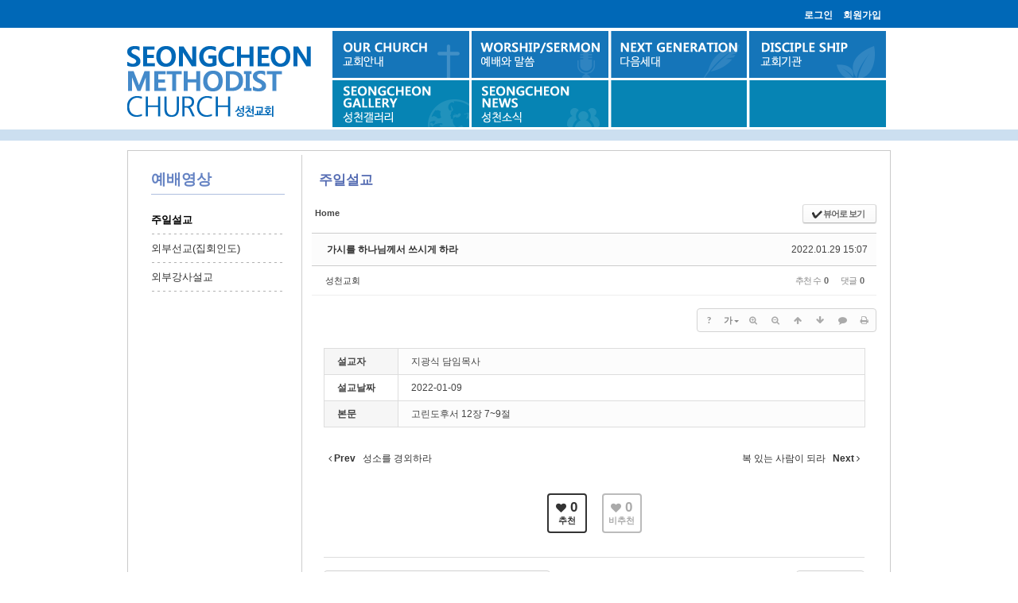

--- FILE ---
content_type: text/html; charset=UTF-8
request_url: http://holysc.org/board_yYwK96/34231
body_size: 9512
content:
<!DOCTYPE html>
<html lang="ko">
<head>
<!-- META -->
<meta charset="utf-8">
<meta name="Generator" content="XpressEngine">
<meta http-equiv="X-UA-Compatible" content="IE=edge">
<meta name="naver-site-verification" content="c1ed0ff3fe877acfa9f90beca377a642e3e12bf5"/>
<!-- TITLE -->
<title>주일설교 - 가시를 하나님께서 쓰시게 하라</title>
<!-- CSS -->
<link rel="stylesheet" href="/common/css/xe.min.css?20190429120101" />
<link rel="stylesheet" href="/common/js/plugins/ui/jquery-ui.min.css?20190429120100" />
<link rel="stylesheet" href="https://maxcdn.bootstrapcdn.com/font-awesome/4.2.0/css/font-awesome.min.css" />
<link rel="stylesheet" href="/modules/board/skins/sketchbook5_video/css/board.css?20190429120223" />
<!--[if lt IE 9]><link rel="stylesheet" href="/modules/board/skins/sketchbook5_video/css/ie8.css?20190429120223" />
<![endif]--><link rel="stylesheet" href="/layouts/dimode/styles/default.layout.css?20190429120101" />
<link rel="stylesheet" href="/layouts/dimode/styles/sub.layout.css?20190429120101" />
<link rel="stylesheet" href="/modules/editor/styles/ckeditor_light/style.css?20190429120223" />
<link rel="stylesheet" href="/widgets/login_info/skins/dimodeLogin7/dimode.login.css?20190429120105" />
<!-- JS -->
<!--[if lt IE 9]><script src="/common/js/jquery-1.x.min.js?20190429120058"></script>
<![endif]--><!--[if gte IE 9]><!--><script src="/common/js/jquery.min.js?20190429120101"></script>
<!--<![endif]--><script src="/common/js/x.min.js?20190429120058"></script>
<script src="/common/js/xe.min.js?20190429120058"></script>
<script src="/modules/board/tpl/js/board.min.js?20190429120223"></script>
<!--[if lt IE 9]><script src="/common/js/respond.min.js?20190429120058"></script>
<![endif]--><script src="/layouts/dimode/scripts/cookie.js?20190429120101"></script>
<script src="/widgets/login_info/skins/dimodeLogin7/default.login.js?20190429120105"></script>
<!-- RSS -->
<!-- ICON -->

<script>
						if(!captchaTargetAct) {var captchaTargetAct = [];}
						captchaTargetAct.push("procBoardInsertDocument","procBoardInsertComment","procIssuetrackerInsertIssue","procIssuetrackerInsertHistory","procTextyleInsertComment");
						</script>
<script>
						if(!captchaTargetAct) {var captchaTargetAct = [];}
						captchaTargetAct.push("procMemberFindAccount","procMemberResendAuthMail","procMemberInsert");
						</script>

<link rel="canonical" href="http://holysc.org/board_yYwK96/34231" />
<meta name="description" content="가시를 사용하시는 하나님를 믿고 나아 가시길 바랍니다." />
<meta property="og:locale" content="ko_KR" />
<meta property="og:type" content="article" />
<meta property="og:url" content="http://holysc.org/board_yYwK96/34231" />
<meta property="og:title" content="주일설교 - 가시를 하나님께서 쓰시게 하라" />
<meta property="og:description" content="가시를 사용하시는 하나님를 믿고 나아 가시길 바랍니다." />
<meta property="article:published_time" content="2022-01-29T15:07:47+09:00" />
<meta property="article:modified_time" content="2022-01-29T15:07:47+09:00" />
<style>
	body{background-image:url()}
</style>
<style data-id="bdCss">
.bd em,.bd .color{color:#333333;}
.bd .shadow{text-shadow:1px 1px 1px ;}
.bd .bolder{color:#333333;text-shadow:2px 2px 4px ;}
.bd .bg_color{background-color:#333333;}
.bd .bg_f_color{background-color:#333333;background:-webkit-linear-gradient(#FFF -50%,#333333 50%);background:linear-gradient(to bottom,#FFF -50%,#333333 50%);}
.bd .border_color{border-color:#333333;}
.bd .bx_shadow{box-shadow:0 0 2px ;}
.viewer_with.on:before{background-color:#333333;box-shadow:0 0 2px #333333;}
.bd_zine.zine li:first-child,.bd_tb_lst.common_notice tr:first-child td{margin-top:2px;border-top:1px solid #DDD}
.bd_zine .info b,.bd_zine .info a{color:;}
.bd_zine.card h3{color:#333333;}
.bd_tb_lst{margin-top:0}
.bd_tb_lst .cate span,.bd_tb_lst .author span,.bd_tb_lst .last_post small{max-width:px}
</style><script>
//<![CDATA[
var current_url = "http://holysc.org/?mid=board_yYwK96&document_srl=34231";
var request_uri = "http://holysc.org/";
var current_mid = "board_yYwK96";
var waiting_message = "서버에 요청 중입니다. 잠시만 기다려주세요.";
var ssl_actions = new Array();
var default_url = "http://holysc.org";
xe.current_lang = "ko";
xe.cmd_find = "찾기";
xe.cmd_cancel = "취소";
xe.cmd_confirm = "확인";
xe.msg_no_root = "루트는 선택 할 수 없습니다.";
xe.msg_no_shortcut = "바로가기는 선택 할 수 없습니다.";
xe.msg_select_menu = "대상 메뉴 선택";
//]]>
</script>
</head>
<body>
	
<div class="topLayer">
	<div class="topLayerWrapper">
		<div class="xe-widget-wrapper " style=""><div style="*zoom:1;padding:0px 0px 0px 0px !important;">﻿<form id="fo_login_widget" action="http://holysc.org/index.php?act=procMemberLogin" method="post"  class="account" style="padding:0 12px;"><input type="hidden" name="error_return_url" value="/board_yYwK96/34231" /><input type="hidden" name="mid" value="board_yYwK96" /><input type="hidden" name="vid" value="" /><input type="hidden" name="ruleset" value="@login" />
	<a href="#acField">로그인</a>
	<a href="index.php?mid=page_bDPI70&act=dispMemberSignUpForm">회원가입</a>
	<fieldset id="acField">
		<h2><img src="/widgets/login_info/skins/dimodeLogin7/login21_title.jpg" border="0" /></h2>
		<input type="hidden" name="act" value="procMemberLogin" />
		<input type="hidden" name="success_return_url" value="/board_yYwK96/34231" />
		<input type="hidden" name="xe_validator_id" value="login_form/1" />
				<div class="idpw">
			<label for="user_id">아이디</label>			<input name="user_id" id="user_id" type="text" required />									<div>&nbsp;</div>
			<label for="user_pw">비밀번호</label>
			<input name="password" id="user_pw" type="password" required />
			<p class="find-account">
				<a href="/index.php?mid=page_xKYA72&act=dispMemberFindAccount">계정정보 분실 시 클릭해주세요.</a>
			</p>
			<!--p class="keep">
				<input type="checkbox" name="keep_signed" id="keep_signed" value="Y" />
				<label for="keep_signed">로그인 유지</label>
				&nbsp;
			</p>
			<p class="warning">브라우저를 닫더라도 로그인이 계속 유지될 수 있습니다. 로그인 유지 기능을 사용할 경우 다음 접속부터는 로그인할 필요가 없습니다. 단, 게임방, 학교 등 공공장소에서 이용 시 개인정보가 유출될 수 있으니 꼭 로그아웃을 해주세요.</p-->
		</div>
		<div class="submit">
			<input type="submit" value="로그인" id="submit" />
		</div>
		<ul class="help">
			<li><a href="http://holysc.org/index.php?mid=board_yYwK96&amp;document_srl=34231&amp;act=dispMemberSignUpForm">회원가입</a></li>
			<li><a href="http://holysc.org/index.php?mid=board_yYwK96&amp;document_srl=34231&amp;act=dispMemberFindAccount">ID/PW 찾기</a></li>
		</ul>
	</fieldset>
</form>
</div></div>
	</div>
</div>
<div class="container">
	<p class="skip"><a href="#content">메뉴 건너뛰기</a></p>
	<header class="header">
		<div class="logo">
			<a href="/home" id="siteTitle">
				<img src="http://holysc.org/files/attach/images/197/7ae589ae2348e5ad0c29811db46052c5.png" alt="LOGO">
			</a>
		</div>
		<div class="side">
			<div class="subTopMenus">
				<a href="page_YFfZ31">
					<img src="http://holysc.org/files/attach/images/197/a14b930ce3e0bbc3b0baf0ae65f095ac.gif" border="0" />
				</a>
				<a href="board_yYwK96">
					<img src="http://holysc.org/files/attach/images/197/6097428c54eb5635e6670c6d7c948a94.gif" border="0" />
				</a>
				<a href="page_cSls31">
					<img src="http://holysc.org/files/attach/images/197/587e0db87d02ff83f8479b0de2e485ab.gif" border="0" />
				</a>
				<a href="page_horJ00">
					<img src="http://holysc.org/files/attach/images/197/94c4ccf633b893355790f948999871ac.gif" border="0" />
				</a>
				<br />
				<a href="board_TBRm40">
					<img src="http://holysc.org/files/attach/images/197/cf985a598de115e04e559d707b56d5ff.gif" border="0" />
				</a>
				<a href="board_rZIi33">
					<img src="http://holysc.org/files/attach/images/197/4ba5dbbdb235de0f2686bb9b220de29e.gif" border="0" />
				</a>
				<a href="">
					<img src="http://holysc.org/files/attach/images/197/e6914908ff3a7809215453052cd085a0.gif" border="0" />
				</a>
				<a href="">
					<img src="http://holysc.org/files/attach/images/197/05d3c6edd19b53d70e3faf71e8540034.gif" border="0" />
				</a>
			</div>
		</div>
		<!-- GNB -->
		<nav class="gnb" id="gnb">
			<ul>
				<li>
					<a href="http://holysc.org/home">홈</a>
									</li><li>
					<a href="http://holysc.org/page_YFfZ31">교회소개</a>
					<ul>
						<li><a href="http://holysc.org/page_YFfZ31">인사말</a></li><li><a href="http://holysc.org/page_wXHz06">예배안내</a></li><li><a href="http://holysc.org/page_bsBj44">교회역사</a></li><li><a href="http://holysc.org/page_jRDr51">오시는 길</a></li><li><a href="http://holysc.org/page_iXyt61">섬기는 분들</a></li><li><a href="http://holysc.org/board_xpPP75">교회시설안내</a></li>					</ul>				</li><li class="active">
					<a href="http://holysc.org/board_yYwK96">예배영상</a>
					<ul>
						<li class="active"><a href="http://holysc.org/board_yYwK96">주일설교</a></li><li><a href="http://holysc.org/board_uOpG03">외부선교(집회인도)</a></li><li><a href="http://holysc.org/board_TnLB94">외부강사설교</a></li>					</ul>				</li><li>
					<a href="http://holysc.org/board_TBRm40">성천갤러리</a>
					<ul>
						<li><a href="http://holysc.org/board_TBRm40">행사사진</a></li><li><a href="http://holysc.org/board_kxIS48">새가족사진</a></li><li><a href="http://holysc.org/board_Lqjb89">담임목사 외부선교(집회인도)</a></li>					</ul>				</li><li>
					<a href="http://holysc.org/board_rZIi33">성천소식</a>
					<ul>
						<li><a href="http://holysc.org/board_rZIi33">성천소식</a></li><li><a href="http://holysc.org/board_RGGx90">자유게시판</a></li><li><a href="http://holysc.org/board_ilYT99">자료실</a></li><li><a href="http://holysc.org/board_EozF29">성경릴레이</a></li>					</ul>				</li><li>
					<a href="#">기타</a>
					<ul>
						<li><a href="http://holysc.org/page_bDPI70">회원가입</a></li><li><a href="http://holysc.org/page_aHcM99">개인정보처리방침</a></li>					</ul>				</li><li>
					<a href="#">관리</a>
					<ul>
						<li><a href="http://holysc.org/popup" target="_blank">팝업</a></li><li><a href="http://holysc.org/main_banner">메인배너</a></li>					</ul>				</li>			</ul>
		</nav>
		<!-- /GNB -->
	</header>
</div><div class="subMiddleLayer">
	<div class="subMiddleLayerWrapper">
		<img src="" />
	</div>
</div><div class="bodyOuterWrapper">
	<div class="body sub">
		<!-- LNB -->
		<nav class="lnb">
			<h1><a href="http://holysc.org/board_yYwK96">예배영상</a></h1>			<ul>
				<li class="active"><a href="http://holysc.org/board_yYwK96">주일설교</a>
									</li><li><a href="http://holysc.org/board_uOpG03">외부선교(집회인도)</a>
									</li><li><a href="http://holysc.org/board_TnLB94">외부강사설교</a>
									</li>			</ul>		</nav>		<!-- /LNB -->
		<!-- CONTENT -->
		<div class="content" id="content">
			<div class="contentTitle">
				<a id="contentTitleName">주일설교</a>
			</div>
			<!--#JSPLUGIN:ui--><script>//<![CDATA[
var lang_type = "ko";
var bdLogin = "로그인 하시겠습니까?@http://holysc.org/index.php?mid=board_yYwK96&document_srl=34231&act=dispMemberLoginForm";
jQuery(function($){
	board('#bd_143_34231');
	$.cookie('bd_viewer_font',$('body').css('font-family'));
});
//]]></script>
<div></div><div id="bd_143_34231" class="bd   hover_effect small_lst_btn1" data-default_style="list" data-bdFilesType="">
<div class="bd_hd v2 clear">
	<div class="bd_bc fl">
	<a href="http://holysc.org/"><strong>Home</strong></a>
	</div>	
	<div class="bd_font m_no fr" style="display:none">
		<a class="select tg_btn2" href="#" data-href=".bd_font_select"><b>T</b><strong>기본글꼴</strong><span class="arrow down"></span></a>
		<div class="bd_font_select tg_cnt2"><button type="button" class="tg_blur2"></button>
			<ul>
				<li class="ui_font on"><a href="#" title="사이트 기본 글꼴을 유지합니다">기본글꼴</a><em>✔</em></li>
				<li class="ng"><a href="#">나눔고딕</a><em>✔</em></li>
				<li class="window_font"><a href="#">맑은고딕</a><em>✔</em></li>
				<li class="tahoma"><a href="#">돋움</a><em>✔</em></li>
			</ul><button type="button" class="tg_blur2"></button>
		</div>
	</div>	
	<div class="bd_set fr m_btn_wrp m_no">
				<a class="bg_f_f9" href="#" onclick="window.open('http://holysc.org/index.php?mid=board_yYwK96&amp;document_srl=34231&amp;listStyle=viewer','viewer','width=9999,height=9999,scrollbars=yes,resizable=yes,toolbars=no');return false"><em>✔</em> <strong>뷰어로 보기</strong></a>											</div>
	
	</div>
<div class="rd rd_nav_style2 clear" style="padding:;" data-docSrl="34231">
	
	<div class="rd_hd clear" style="margin:0 -15px 20px">
		
		<div class="board clear " style=";">
			<div class="top_area ngeb" style=";">
								<div class="fr">
										<span class="date m_no">2022.01.29 15:07</span>				</div>
				<h1 class="np_18px"><a href="http://holysc.org/34231">가시를 하나님께서 쓰시게 하라</a></h1>
			</div>
			<div class="btm_area clear">
								<div class="side">
					<a href="#popup_menu_area" class="nick member_27749" onclick="return false">성천교회</a>																								</div>
				<div class="side fr">
																																			<!--<span>조회 수 <b>724</b></span>-->
					<span>추천 수 <b>0</b></span>					<span>댓글 <b>0</b></span>									</div>
				
							</div>
		</div>		
				
				
				
				
				
		<div class="rd_nav img_tx fr m_btn_wrp">
		<div class="help bubble left m_no">
		<a class="text" href="#" onclick="jQuery(this).next().fadeToggle();return false;">?</a>
		<div class="wrp">
			<div class="speech">
				<h4>단축키</h4>
				<p><strong><i class="fa fa-long-arrow-left"></i><span class="blind">Prev</span></strong>이전 문서</p>
				<p><strong><i class="fa fa-long-arrow-right"></i><span class="blind">Next</span></strong>다음 문서</p>
							</div>
			<i class="edge"></i>
			<i class="ie8_only bl"></i><i class="ie8_only br"></i>
		</div>
	</div>	<a class="tg_btn2 bubble m_no" href="#" data-href=".bd_font_select" title="글꼴 선택"><strong>가</strong><i class="arrow down"></i></a>	<a class="font_plus bubble" href="#" title="크게"><i class="fa fa-search-plus"></i><b class="tx">크게</b></a>
	<a class="font_minus bubble" href="#" title="작게"><i class="fa fa-search-minus"></i><b class="tx">작게</b></a>
			<a class="back_to bubble m_no" href="#bd_143_34231" title="위로"><i class="fa fa-arrow-up"></i><b class="tx">위로</b></a>
	<a class="back_to bubble m_no" href="#rd_end_34231" title="(목록) 아래로"><i class="fa fa-arrow-down"></i><b class="tx">아래로</b></a>
	<a class="comment back_to bubble if_viewer m_no" href="#34231_comment" title="댓글로 가기"><i class="fa fa-comment"></i><b class="tx">댓글로 가기</b></a>
	<a class="print_doc bubble m_no" href="http://holysc.org/index.php?mid=board_yYwK96&amp;document_srl=34231&amp;listStyle=viewer" title="인쇄"><i class="fa fa-print"></i><b class="tx">인쇄</b></a>			</div>		<div class="rd_nav_side">
			<div class="rd_nav img_tx fr m_btn_wrp">
		<div class="help bubble left m_no">
		<a class="text" href="#" onclick="jQuery(this).next().fadeToggle();return false;">?</a>
		<div class="wrp">
			<div class="speech">
				<h4>단축키</h4>
				<p><strong><i class="fa fa-long-arrow-left"></i><span class="blind">Prev</span></strong>이전 문서</p>
				<p><strong><i class="fa fa-long-arrow-right"></i><span class="blind">Next</span></strong>다음 문서</p>
							</div>
			<i class="edge"></i>
			<i class="ie8_only bl"></i><i class="ie8_only br"></i>
		</div>
	</div>	<a class="tg_btn2 bubble m_no" href="#" data-href=".bd_font_select" title="글꼴 선택"><strong>가</strong><i class="arrow down"></i></a>	<a class="font_plus bubble" href="#" title="크게"><i class="fa fa-search-plus"></i><b class="tx">크게</b></a>
	<a class="font_minus bubble" href="#" title="작게"><i class="fa fa-search-minus"></i><b class="tx">작게</b></a>
			<a class="back_to bubble m_no" href="#bd_143_34231" title="위로"><i class="fa fa-arrow-up"></i><b class="tx">위로</b></a>
	<a class="back_to bubble m_no" href="#rd_end_34231" title="(목록) 아래로"><i class="fa fa-arrow-down"></i><b class="tx">아래로</b></a>
	<a class="comment back_to bubble if_viewer m_no" href="#34231_comment" title="댓글로 가기"><i class="fa fa-comment"></i><b class="tx">댓글로 가기</b></a>
	<a class="print_doc bubble m_no" href="http://holysc.org/index.php?mid=board_yYwK96&amp;document_srl=34231&amp;listStyle=viewer" title="인쇄"><i class="fa fa-print"></i><b class="tx">인쇄</b></a>			</div>		</div>			</div>
	
		
	<div class="rd_body clear">
		
		<table class="et_vars bd_tb">
			<caption class="blind">Extra Form</caption>
						<tr class="bg1">
				<th scope="row">설교자</th>
				<td>지광식 담임목사</td>										</tr><tr class="bg0">
				<th scope="row">설교날짜</th>
				<td>2022-01-09</td>										</tr><tr class="bg1">
				<th scope="row">본문</th>
				<td>고린도후서 12장 7~9절</td>										</tr>		</table>		
				
				<article>
						<object style="width:100%; height:480px;" type="text/html"  data="http://www.youtube.com/embed/uc-kDzlXqKk" allowfullscreen=""><param name="allowscriptaccess" value="never" /></object>
					</article>
				
					</div>
	
	<div class="rd_ft">
		
				
		<div class="bd_prev_next clear">
						<div>
				<a class="bd_rd_prev bubble no_bubble fl" href="http://holysc.org/board_yYwK96/34232">
					<span class="p"><em class="link"><i class="fa fa-angle-left"></i> Prev</em> 성소를 경외하라</span>					<i class="fa fa-angle-left"></i>
					<span class="wrp prev_next">
						<span class="speech">
														<b>성소를 경외하라</b>
							<span><em>2022.01.29</em><small>by </small>성천교회</span>
						</span><i class="edge"></i>
						<i class="ie8_only bl"></i><i class="ie8_only br"></i>
					</span>
				</a>				
								<a class="bd_rd_next bubble no_bubble fr" href="http://holysc.org/board_yYwK96/34230">
					<span class="p">복 있는 사람이 되라 <em class="link">Next <i class="fa fa-angle-right"></i></em></span>					<i class="fa fa-angle-right"></i>
					<span class="wrp prev_next">
						<span class="speech">
														<b>복 있는 사람이 되라</b>
							<span><em>2022.01.29</em><small>by </small>성천교회</span>
						</span><i class="edge"></i>
						<i class="ie8_only bl"></i><i class="ie8_only br"></i>
					</span>
				</a>			</div>
					</div>		
		<div class="rd_vote">
			<a class="bd_login" href="#" style="border:2px solid #333333;color:#333333;">
				<b><i class="fa fa-heart"></i> 0</b>
				<p>추천</p>
			</a>
			<a class="blamed bd_login" href="#">
				<b><i class="fa fa-heart"></i> 0</b>
				<p>비추천</p>
			</a>					</div>		
						
				
		<div class="rd_ft_nav clear">
						
			<div class="rd_nav img_tx to_sns fl" data-url="http://holysc.org/34231?l=ko" data-title="%EA%B0%80%EC%8B%9C%EB%A5%BC+%ED%95%98%EB%82%98%EB%8B%98%EA%BB%98%EC%84%9C+%EC%93%B0%EC%8B%9C%EA%B2%8C+%ED%95%98%EB%9D%BC">
	<a class="" href="#" data-type="facebook" title="To Facebook"><i class="ico_sns16 facebook"></i><strong> Facebook</strong></a>
	<a class="" href="#" data-type="twitter" title="To Twitter"><i class="ico_sns16 twitter"></i><strong> Twitter</strong></a>
	<a class="" href="#" data-type="google" title="To Google"><i class="ico_sns16 google"></i><strong> Google</strong></a>
	<a class="" href="#" data-type="pinterest" title="To Pinterest"><i class="ico_sns16 pinterest"></i><strong> Pinterest</strong></a>
</div>
		
					
						<div class="rd_nav img_tx fr m_btn_wrp">
				<a class="back_to bubble m_no" href="#bd_143_34231" title="위로"><i class="fa fa-arrow-up"></i><b class="tx">위로</b></a>
	<a class="back_to bubble m_no" href="#rd_end_34231" title="(목록) 아래로"><i class="fa fa-arrow-down"></i><b class="tx">아래로</b></a>
	<a class="comment back_to bubble if_viewer m_no" href="#34231_comment" title="댓글로 가기"><i class="fa fa-comment"></i><b class="tx">댓글로 가기</b></a>
	<a class="print_doc bubble m_no" href="http://holysc.org/index.php?mid=board_yYwK96&amp;document_srl=34231&amp;listStyle=viewer" title="인쇄"><i class="fa fa-print"></i><b class="tx">인쇄</b></a>			</div>					</div>
	</div>
	
	<div class="fdb_lst_wrp  ">
		<div id="34231_comment" class="fdb_lst clear  ">
			
						
			<div class="cmt_editor">
<label for="editor_34231" class="cmt_editor_tl fl"><em>✔</em><strong>댓글 쓰기</strong></label>
<div class="editor_select bubble fr m_no" title="※ 주의 : 페이지가 새로고침됩니다">
	<a class="tg_btn2" href="#" data-href="#editor_select"><em class="fa fa-info-circle bd_info_icon"></em> 에디터 선택하기</a>
	<div id="editor_select" class="tg_cnt2 wrp m_no"><button type="button" class="tg_blur2"></button>
		<a class="on" href="#" onclick="jQuery.cookie('bd_editor','simple');location.reload();return false"><em>✔ </em>텍스트 모드</a>
		<a href="#" onclick="jQuery.cookie('bd_editor','editor');location.reload();return false"><em>✔ </em>에디터 모드</a>
				<span class="edge"></span><button type="button" class="tg_blur2"></button>
		<i class="ie8_only bl"></i><i class="ie8_only br"></i>
	</div></div><div class="bd_wrt clear">
	<div class="simple_wrt">
		<span class="profile img no_img">?</span>
		<div class="text">
			<a class="cmt_disable bd_login" href="#">댓글 쓰기 권한이 없습니다. 로그인 하시겠습니까?</a>					</div>
		<input type="button" value="등록" disabled="disabled" class="bd_btn" />
	</div>
</div>
</div>			
			<div id="cmtPosition" aria-live="polite"></div>
			
								</div>
	</div>	
	</div>
<hr id="rd_end_34231" class="rd_end clear" /><div class="bd_lst_wrp">
<div class="tl_srch clear">
	
			
	<div class="bd_faq_srch">
		<form action="http://holysc.org/" method="get" onsubmit="return procFilter(this, search)" ><input type="hidden" name="act" value="" />
	<input type="hidden" name="vid" value="" />
	<input type="hidden" name="mid" value="board_yYwK96" />
	<input type="hidden" name="category" value="" />
	<table class="bd_tb">
		<tr>
			<td>
				<span class="select itx">
					<select name="search_target">
						<option value="title_content">제목+내용</option><option value="title">제목</option><option value="content">내용</option><option value="comment">댓글</option><option value="user_name">이름</option><option value="nick_name">닉네임</option><option value="user_id">아이디</option><option value="tag">태그</option>					</select>
				</span>
			</td>
			<td class="itx_wrp">
				<input type="text" name="search_keyword" value="" class="itx srch_itx" />
			</td>
			<td>
				<button type="submit" onclick="jQuery(this).parents('form').submit();return false" class="bd_btn">검색</button>
							</td>
		</tr>
	</table>
</form>	</div></div>
<div class="cnb_n_list">
<div class="lst_btn fr">
	<ul>
		<li class="classic on"><a class="bubble" href="http://holysc.org/index.php?mid=board_yYwK96&amp;listStyle=list" title="Text Style"><b>List</b></a></li>
		<li class="zine"><a class="bubble" href="http://holysc.org/index.php?mid=board_yYwK96&amp;listStyle=webzine" title="Text + Image Style"><b>Zine</b></a></li>
		<li class="gall"><a class="bubble" href="http://holysc.org/index.php?mid=board_yYwK96&amp;listStyle=gallery" title="Gallery Style"><b>Gallery</b></a></li>
			</ul>
</div></div>
		<table class="bd_lst bd_tb_lst bd_tb">
	<caption class="blind">List of Articles</caption>
	<thead class="bg_f_f9">
		
		<tr>
						<th scope="col" class="no"><span><a href="http://holysc.org/index.php?mid=board_yYwK96&amp;document_srl=34231&amp;order_type=desc" title="내림차순">번호</a></span></th>																																													<th scope="col" class="title"><span><a href="http://holysc.org/index.php?mid=board_yYwK96&amp;document_srl=34231&amp;sort_index=title&amp;order_type=desc">제목</a></span></th>
																																										<th scope="col"><span>글쓴이</span></th>																																													<th scope="col"><span><a href="http://holysc.org/index.php?mid=board_yYwK96&amp;document_srl=34231&amp;sort_index=regdate&amp;order_type=desc">날짜</a></span></th>																																													<th scope="col" class="m_no"><span><a href="http://holysc.org/index.php?mid=board_yYwK96&amp;document_srl=34231&amp;sort_index=readed_count&amp;order_type=desc">조회 수</a></span></th>														</tr>
	</thead>
	<tbody>
		
				
		<tr>
						<td class="no">
								256			</td>																																													<td class="title">
				
								<a href="http://holysc.org/board_yYwK96/34269" class="hx" data-viewer="http://holysc.org/index.php?mid=board_yYwK96&amp;document_srl=34269&amp;listStyle=viewer">
					사망나무 열매를 먹지 말라				</a>
																								<!--<span class="extraimages"></span>-->
							</td>
																																										<td class="author"><span><a href="#popup_menu_area" class="member_27749" onclick="return false">성천교회</a></span></td>																																													<td class="time" title="16:19">2022.02.22</td>																																													<td class="m_no">697</td>														</tr><tr>
						<td class="no">
								255			</td>																																													<td class="title">
				
								<a href="http://holysc.org/board_yYwK96/34260" class="hx" data-viewer="http://holysc.org/index.php?mid=board_yYwK96&amp;document_srl=34260&amp;listStyle=viewer">
					하나님의 노여움과 분을 풀어드리라				</a>
																								<!--<span class="extraimages"></span>-->
							</td>
																																										<td class="author"><span><a href="#popup_menu_area" class="member_27749" onclick="return false">성천교회</a></span></td>																																													<td class="time" title="14:33">2022.02.15</td>																																													<td class="m_no">759</td>														</tr><tr>
						<td class="no">
								254			</td>																																													<td class="title">
				
								<a href="http://holysc.org/board_yYwK96/34258" class="hx" data-viewer="http://holysc.org/index.php?mid=board_yYwK96&amp;document_srl=34258&amp;listStyle=viewer">
					주셨어도 쇠약하게 하시는 경우가 있으니 주의하라				</a>
																								<!--<span class="extraimages"></span>-->
							</td>
																																										<td class="author"><span><a href="#popup_menu_area" class="member_27749" onclick="return false">성천교회</a></span></td>																																													<td class="time" title="17:03">2022.02.08</td>																																													<td class="m_no">716</td>														</tr><tr>
						<td class="no">
								253			</td>																																													<td class="title">
				
								<a href="http://holysc.org/board_yYwK96/34254" class="hx" data-viewer="http://holysc.org/index.php?mid=board_yYwK96&amp;document_srl=34254&amp;listStyle=viewer">
					복이 있나니 때가 가까움이니라				</a>
																								<!--<span class="extraimages"></span>-->
							</td>
																																										<td class="author"><span><a href="#popup_menu_area" class="member_27749" onclick="return false">성천교회</a></span></td>																																													<td class="time" title="17:40">2022.02.02</td>																																													<td class="m_no">649</td>														</tr><tr>
						<td class="no">
								252			</td>																																													<td class="title">
				
								<a href="http://holysc.org/board_yYwK96/34233" class="hx" data-viewer="http://holysc.org/index.php?mid=board_yYwK96&amp;document_srl=34233&amp;listStyle=viewer">
					여호와께 속하라				</a>
																								<!--<span class="extraimages"></span>-->
							</td>
																																										<td class="author"><span><a href="#popup_menu_area" class="member_27749" onclick="return false">성천교회</a></span></td>																																													<td class="time" title="15:17">2022.01.29</td>																																													<td class="m_no">713</td>														</tr><tr>
						<td class="no">
								251			</td>																																													<td class="title">
				
								<a href="http://holysc.org/board_yYwK96/34232" class="hx" data-viewer="http://holysc.org/index.php?mid=board_yYwK96&amp;document_srl=34232&amp;listStyle=viewer">
					성소를 경외하라				</a>
																								<!--<span class="extraimages"></span>-->
							</td>
																																										<td class="author"><span><a href="#popup_menu_area" class="member_27749" onclick="return false">성천교회</a></span></td>																																													<td class="time" title="15:11">2022.01.29</td>																																													<td class="m_no">745</td>														</tr><tr class="select">
						<td class="no">
				&raquo;							</td>																																													<td class="title">
				
								<a href="http://holysc.org/board_yYwK96/34231" class="hx" data-viewer="http://holysc.org/index.php?mid=board_yYwK96&amp;document_srl=34231&amp;listStyle=viewer">
					가시를 하나님께서 쓰시게 하라				</a>
																								<!--<span class="extraimages"></span>-->
							</td>
																																										<td class="author"><span><a href="#popup_menu_area" class="member_27749" onclick="return false">성천교회</a></span></td>																																													<td class="time" title="15:07">2022.01.29</td>																																													<td class="m_no">724</td>														</tr><tr>
						<td class="no">
								249			</td>																																													<td class="title">
				
								<a href="http://holysc.org/board_yYwK96/34230" class="hx" data-viewer="http://holysc.org/index.php?mid=board_yYwK96&amp;document_srl=34230&amp;listStyle=viewer">
					복 있는 사람이 되라				</a>
																								<!--<span class="extraimages"></span>-->
							</td>
																																										<td class="author"><span><a href="#popup_menu_area" class="member_27749" onclick="return false">성천교회</a></span></td>																																													<td class="time" title="15:01">2022.01.29</td>																																													<td class="m_no">651</td>														</tr><tr>
						<td class="no">
								248			</td>																																													<td class="title">
				
								<a href="http://holysc.org/board_yYwK96/34191" class="hx" data-viewer="http://holysc.org/index.php?mid=board_yYwK96&amp;document_srl=34191&amp;listStyle=viewer">
					말씀대로 내게 이루어지이다				</a>
																								<!--<span class="extraimages"></span>-->
							</td>
																																										<td class="author"><span><a href="#popup_menu_area" class="member_27749" onclick="return false">성천교회</a></span></td>																																													<td class="time" title="16:20">2021.12.22</td>																																													<td class="m_no">705</td>														</tr><tr>
						<td class="no">
								247			</td>																																													<td class="title">
				
								<a href="http://holysc.org/board_yYwK96/34190" class="hx" data-viewer="http://holysc.org/index.php?mid=board_yYwK96&amp;document_srl=34190&amp;listStyle=viewer">
					불신앙적인 말을 금하신다				</a>
																								<!--<span class="extraimages"></span>-->
							</td>
																																										<td class="author"><span><a href="#popup_menu_area" class="member_27749" onclick="return false">성천교회</a></span></td>																																													<td class="time" title="16:19">2021.12.22</td>																																													<td class="m_no">725</td>														</tr><tr>
						<td class="no">
								246			</td>																																													<td class="title">
				
								<a href="http://holysc.org/board_yYwK96/34185" class="hx" data-viewer="http://holysc.org/index.php?mid=board_yYwK96&amp;document_srl=34185&amp;listStyle=viewer">
					나로인하여 끈임 없이 감사하게 하라				</a>
																								<!--<span class="extraimages"></span>-->
							</td>
																																										<td class="author"><span><a href="#popup_menu_area" class="member_27749" onclick="return false">성천교회</a></span></td>																																													<td class="time" title="15:00">2021.12.01</td>																																													<td class="m_no">729</td>														</tr><tr>
						<td class="no">
								245			</td>																																													<td class="title">
				
								<a href="http://holysc.org/board_yYwK96/34178" class="hx" data-viewer="http://holysc.org/index.php?mid=board_yYwK96&amp;document_srl=34178&amp;listStyle=viewer">
					여호와로 인하여 기뻐하는 것이 너희 힘이니라				</a>
																								<!--<span class="extraimages"></span>-->
							</td>
																																										<td class="author"><span><a href="#popup_menu_area" class="member_27749" onclick="return false">성천교회</a></span></td>																																													<td class="time" title="20:44">2021.11.12</td>																																													<td class="m_no">878</td>														</tr><tr>
						<td class="no">
								244			</td>																																													<td class="title">
				
								<a href="http://holysc.org/board_yYwK96/34177" class="hx" data-viewer="http://holysc.org/index.php?mid=board_yYwK96&amp;document_srl=34177&amp;listStyle=viewer">
					하나님께서 구하시는 선행은 이것이다				</a>
																								<!--<span class="extraimages"></span>-->
							</td>
																																										<td class="author"><span><a href="#popup_menu_area" class="member_27749" onclick="return false">성천교회</a></span></td>																																													<td class="time" title="20:43">2021.11.12</td>																																													<td class="m_no">714</td>														</tr><tr>
						<td class="no">
								243			</td>																																													<td class="title">
				
								<a href="http://holysc.org/board_yYwK96/34176" class="hx" data-viewer="http://holysc.org/index.php?mid=board_yYwK96&amp;document_srl=34176&amp;listStyle=viewer">
					죽을 짓은 하지 말자				</a>
																								<!--<span class="extraimages"></span>-->
							</td>
																																										<td class="author"><span><a href="#popup_menu_area" class="member_27749" onclick="return false">성천교회</a></span></td>																																													<td class="time" title="20:42">2021.11.12</td>																																													<td class="m_no">636</td>														</tr><tr>
						<td class="no">
								242			</td>																																													<td class="title">
				
								<a href="http://holysc.org/board_yYwK96/34175" class="hx" data-viewer="http://holysc.org/index.php?mid=board_yYwK96&amp;document_srl=34175&amp;listStyle=viewer">
					여호와께서 선두로 가시리라				</a>
																								<!--<span class="extraimages"></span>-->
							</td>
																																										<td class="author"><span><a href="#popup_menu_area" class="member_27749" onclick="return false">성천교회</a></span></td>																																													<td class="time" title="20:41">2021.11.12</td>																																													<td class="m_no">690</td>														</tr><tr>
						<td class="no">
								241			</td>																																													<td class="title">
				
								<a href="http://holysc.org/board_yYwK96/34160" class="hx" data-viewer="http://holysc.org/index.php?mid=board_yYwK96&amp;document_srl=34160&amp;listStyle=viewer">
					끝까지 사랑하신다				</a>
																								<!--<span class="extraimages"></span>-->
							</td>
																																										<td class="author"><span><a href="#popup_menu_area" class="member_27749" onclick="return false">성천교회</a></span></td>																																													<td class="time" title="21:16">2021.10.10</td>																																													<td class="m_no">782</td>														</tr><tr>
						<td class="no">
								240			</td>																																													<td class="title">
				
								<a href="http://holysc.org/board_yYwK96/34159" class="hx" data-viewer="http://holysc.org/index.php?mid=board_yYwK96&amp;document_srl=34159&amp;listStyle=viewer">
					번성하고 줄어들지 않게하라				</a>
																								<!--<span class="extraimages"></span>-->
							</td>
																																										<td class="author"><span><a href="#popup_menu_area" class="member_27749" onclick="return false">성천교회</a></span></td>																																													<td class="time" title="21:13">2021.10.10</td>																																													<td class="m_no">594</td>														</tr><tr>
						<td class="no">
								239			</td>																																													<td class="title">
				
								<a href="http://holysc.org/board_yYwK96/34158" class="hx" data-viewer="http://holysc.org/index.php?mid=board_yYwK96&amp;document_srl=34158&amp;listStyle=viewer">
					네 마음의 소원을 이루어 주시리로다				</a>
																								<!--<span class="extraimages"></span>-->
							</td>
																																										<td class="author"><span><a href="#popup_menu_area" class="member_27749" onclick="return false">성천교회</a></span></td>																																													<td class="time" title="21:12">2021.10.10</td>																																													<td class="m_no">628</td>														</tr><tr>
						<td class="no">
								238			</td>																																													<td class="title">
				
								<a href="http://holysc.org/board_yYwK96/34157" class="hx" data-viewer="http://holysc.org/index.php?mid=board_yYwK96&amp;document_srl=34157&amp;listStyle=viewer">
					감찰하고 계신다				</a>
																								<!--<span class="extraimages"></span>-->
							</td>
																																										<td class="author"><span><a href="#popup_menu_area" class="member_27749" onclick="return false">성천교회</a></span></td>																																													<td class="time" title="21:11">2021.10.10</td>																																													<td class="m_no">600</td>														</tr><tr>
						<td class="no">
								237			</td>																																													<td class="title">
				
								<a href="http://holysc.org/board_yYwK96/34140" class="hx" data-viewer="http://holysc.org/index.php?mid=board_yYwK96&amp;document_srl=34140&amp;listStyle=viewer">
					너희에게 평강이 있을지어다				</a>
																								<!--<span class="extraimages"></span>-->
							</td>
																																										<td class="author"><span><a href="#popup_menu_area" class="member_27749" onclick="return false">성천교회</a></span></td>																																													<td class="time" title="13:17">2021.09.04</td>																																													<td class="m_no">569</td>														</tr>	</tbody>
</table>	<div class="btm_mn clear">
	
		<div class="fl">
				
		<form action="http://holysc.org/" method="get" onsubmit="return procFilter(this, search)" class="bd_srch_btm" ><input type="hidden" name="act" value="" />
			<input type="hidden" name="vid" value="" />
			<input type="hidden" name="mid" value="board_yYwK96" />
			<input type="hidden" name="category" value="" />
			<span class="btn_img itx_wrp">
				<button type="submit" onclick="jQuery(this).parents('form.bd_srch_btm').submit();return false;" class="ico_16px search">Search</button>
				<label for="bd_srch_btm_itx_143">검색</label>
				<input type="text" name="search_keyword" id="bd_srch_btm_itx_143" class="bd_srch_btm_itx srch_itx" value="" />
			</span>
			<span class="btn_img select">
				<select name="search_target">
					<option value="title_content">제목+내용</option><option value="title">제목</option><option value="content">내용</option><option value="comment">댓글</option><option value="user_name">이름</option><option value="nick_name">닉네임</option><option value="user_id">아이디</option><option value="tag">태그</option>				</select>
			</span>
					</form>	</div>
	<div class="fr">
				<a class="btn_img" href="http://holysc.org/index.php?mid=board_yYwK96&amp;act=dispBoardWrite"><i class="ico_16px write"></i> 쓰기</a>			</div>
</div><form action="./" method="get" class="bd_pg clear"><input type="hidden" name="error_return_url" value="/board_yYwK96/34231" /><input type="hidden" name="act" value="" />
	<fieldset>
	<legend class="blind">Board Pagination</legend>
	<input type="hidden" name="vid" value="" />
	<input type="hidden" name="mid" value="board_yYwK96" />
	<input type="hidden" name="category" value="" />
	<input type="hidden" name="search_keyword" value="" />
	<input type="hidden" name="search_target" value="" />
	<input type="hidden" name="listStyle" value="list" />
			<a href="http://holysc.org/index.php?mid=board_yYwK96&amp;page=2" class="direction"><i class="fa fa-angle-left"></i> Prev</a>		<a class="frst_last bubble" href="http://holysc.org/board_yYwK96" title="첫 페이지">1</a>
	<span class="bubble"><a href="#" class="tg_btn2" data-href=".bd_go_page" title="">...</a></span>			 
		<a href="http://holysc.org/index.php?mid=board_yYwK96&amp;page=2">2</a>			<strong class="this">3</strong> 
					 
		<a href="http://holysc.org/index.php?mid=board_yYwK96&amp;page=4">4</a>			 
		<a href="http://holysc.org/index.php?mid=board_yYwK96&amp;page=5">5</a>			 
		<a href="http://holysc.org/index.php?mid=board_yYwK96&amp;page=6">6</a>			 
		<a href="http://holysc.org/index.php?mid=board_yYwK96&amp;page=7">7</a>			 
		<a href="http://holysc.org/index.php?mid=board_yYwK96&amp;page=8">8</a>			 
		<a href="http://holysc.org/index.php?mid=board_yYwK96&amp;page=9">9</a>			 
		<a href="http://holysc.org/index.php?mid=board_yYwK96&amp;page=10">10</a>		<span class="bubble"><a href="#" class="tg_btn2" data-href=".bd_go_page" title="페이지 직접 이동">...</a></span>	<a class="frst_last bubble" href="http://holysc.org/index.php?mid=board_yYwK96&amp;page=15" title="끝 페이지">15</a>	<a href="http://holysc.org/index.php?mid=board_yYwK96&amp;page=4" class="direction">Next <i class="fa fa-angle-right"></i></a>		<div class="bd_go_page tg_cnt2 wrp">
		<button type="button" class="tg_blur2"></button>
		<input type="text" name="page" class="itx" />/ 15 <button type="submit" class="bd_btn">GO</button>
		<span class="edge"></span>
		<i class="ie8_only bl"></i><i class="ie8_only br"></i>
		<button type="button" class="tg_blur2"></button>
	</div>
	</fieldset>
</form>
</div>	</div>			<map name="middleHighFacebook">
				<area shape="rect" coords="559,9,641,39" href="//www.facebook.com/pages/Cerritos-Mission-Church-Youth-Ministry/242660365796744" target="_blank">
			</map>
		</div>
		<!-- /CONTENT -->
	</div>
	<div class="footer">
		<p>Copyright(c) seongcheonmethodistCurch all right reserved. / 
Designed by <a href="httpd://dimode.co.kr">(주)스데반정보</a></p>
	</div>
</div><!-- ETC -->
<div class="wfsr"></div>
<script src="/addons/captcha/captcha.min.js?20190429120105"></script><script src="/addons/captcha_member/captcha.min.js?20190429120105"></script><script src="/files/cache/js_filter_compiled/d046d1841b9c79c545b82d3be892699d.ko.compiled.js?20190429175729"></script><script src="/files/cache/js_filter_compiled/1bdc15d63816408b99f674eb6a6ffcea.ko.compiled.js?20190429180259"></script><script src="/files/cache/js_filter_compiled/9b007ee9f2af763bb3d35e4fb16498e9.ko.compiled.js?20190429180259"></script><script src="/addons/autolink/autolink.js?20190429120105"></script><script src="/common/js/plugins/ui/jquery-ui.min.js?20190429120100"></script><script src="/common/js/plugins/ui/jquery.ui.datepicker-ko.js?20190429120100"></script><script src="/modules/board/skins/sketchbook5_video/js/imagesloaded.pkgd.min.js?20190429120223"></script><script src="/modules/board/skins/sketchbook5_video/js/jquery.cookie.js?20190429120223"></script><script src="/modules/editor/skins/xpresseditor/js/xe_textarea.min.js?20190429120223"></script><script src="/modules/board/skins/sketchbook5_video/js/jquery.autogrowtextarea.min.js?20190429120223"></script><script src="/modules/board/skins/sketchbook5_video/js/board.js?20190429120223"></script><script src="/modules/board/skins/sketchbook5_video/js/jquery.masonry.min.js?20190429120223"></script><script src="/modules/board/skins/sketchbook5_video/js/font_ng.js?20190429120223"></script><script src="/layouts/dimode/scripts/default.layout.js?20190429120101"></script><script src="/files/cache/js_filter_compiled/16d94fa225e0a2cabcaa00865a42937b.ko.compiled.js?20190429120221"></script><script src="/files/cache/ruleset/a93d442255dd0b159e134389cdba78f2.ko.js?20240409210549"></script></body>
</html>


--- FILE ---
content_type: text/css
request_url: http://holysc.org/layouts/dimode/styles/default.layout.css?20190429120101
body_size: 3897
content:
@charset "utf-8";
/* Reset */
html,body{min-height:100%}
body{margin:0;background-position:top center;background-repeat:no-repeat;background-size:1920px;}

.topLayer{width:100%;background:#0068b7;padding:2px 0;}
.topLayer>.topLayerWrapper{width:960px;margin:0 auto;text-align:right;padding:7px 0 3px 0;}
.topLayer>.topLayerWrapper>a#church>img{height:24px;vertical-align:middle;}
.topLayer>.topLayerWrapper>a#facebook{font-size:13px;padding-left:4px;}
.topLayer>.topLayerWrapper>a#facebook>img{height:26px;vertical-align:middle;}
.topLayer>.topLayerWrapper>a{color:#fff;padding-left:16px;text-decoration:none;}

/* Skin to content */
.skip{margin:0}
.skip>a{display:block;text-align:center;line-height:28px;height:1px;overflow:hidden}
.skip>a:focus{height:auto}

/* Header */
.header>h1{display:inline-block;*display:inline;zoom:1;margin:19px 0}
.header>h1>a,
.header>h1 img{display:block}
.header>h1>a{font-size:32px;text-decoration:none;color:#333}


/* Login */
.account{margin-left:15px !important}

/* Search */
.header .search{display:inline-block;*display:inline;zoom:1;vertical-align:top;margin:0}
.header .search>input{font-size:12px;vertical-align:top;border-radius:2px}
.header .search>input[type="text"]{background:#e5e6e8;border:1px solid #dedede;height:21px;line-height:21px;padding:0 4px;margin:0 -6px 0 0;width:126px}
.header .search>input[type="submit"]{background:#484d51;border:1px solid #272b30;color:#fff;height:23px;line-height:23px;padding:0 15px;margin:0;cursor:pointer;box-shadow:0 1px 0 #6d7174 inset}

/* GNB */
.gnb{position:relative;z-index:1;border:1px solid #080808;font-size:13px;height:31px;clear:both;background-color:#080808;background:-webkit-linear-gradient(top, #2e2d32, #0c0c0e);background:-moz-linear-gradient(top, #2e2d32, #0c0c0e);background:-o-linear-gradient(top, #2e2d32, #0c0c0e);background:-ms-linear-gradient(top, #2e2d32, #0c0c0e);background:linear-gradient(top, #2e2d32, #0c0c0e);filter:progid:DXImageTransform.Microsoft.gradient(startColorStr=#2e2d32, endColorStr=#0c0c0e)}
.gnb:before{content:"";display:block;background:#3e3e40;width:100%;height:1px}
.gnb ul{margin:0;padding:0;list-style:none}
.gnb a{text-decoration:none;white-space:nowrap}
.gnb>ul{position:absolute;top:32px;left:-1px;right:-1px;background:#464d5d;opacity:.98;filter:alpha(opacity=98);height:0}
.gnb.open>ul{height:auto;border-bottom:1px solid #333}
.gnb>ul:after{content:"";display:block;clear:both}
.gnb>ul>li{position:relative;top:-32px;float:left;margin:0 -1px -8px 0}
.gnb>ul>li>a{display:block;border-left:1px solid #3e3e40;border-right:1px solid #3e3e40;line-height:32px;padding:0 20px;color:#fff;position:relative}
.gnb>ul>li>a:after{content:"";position:absolute;width:1px;height:100%;right:0;top:0;background:#080808;overflow:hidden}
.gnb>ul>li.active>a,
.gnb>ul>li.hover>a{border-top:1px solid #4a505c;line-height:30px;padding-bottom:1px;background-color:#2f333b;background:-webkit-linear-gradient(top, #383c45, #0c0d0f);background:-moz-linear-gradient(top, #383c45, #0c0d0f);background:-o-linear-gradient(top, #383c45, #0c0d0f);background:-ms-linear-gradient(top, #383c45, #0c0d0f);background:linear-gradient(top, #383c45, #0c0d0f);filter:progid:DXImageTransform.Microsoft.gradient(startColorStr=#383c45, endColorStr=#0c0d0f)}
.gnb ul ul{display:block;position:relative;z-index:2;padding:0 20px;margin:0 0 0 -1px;border-left:1px solid #424856;height:0;overflow:hidden}
.gnb.open ul ul{margin-top:6px}
.gnb ul ul:before{content:"";position:absolute;left:0;top:0;width:1px;height:100%;background:#4b5265}
.gnb.open ul ul{padding:13px 20px;height:auto}
.gnb>ul>li:first-child>ul{border:0}
.gnb>ul>li:first-child>ul:before{content:normal}
.gnb ul ul a{display:block;line-height:20px;font-size:12px;color:#fff}
.gnb ul ul a:hover,
.gnb ul ul a:focus{text-decoration:underline}

.footer>p{font-size:14px;text-align:center;}
.footer>p a{text-decoration:none;color:#111;}

--- FILE ---
content_type: text/css
request_url: http://holysc.org/layouts/dimode/styles/sub.layout.css?20190429120101
body_size: 2303
content:
.body{background:#fff;border:1px solid #cacaca;margin-top:12px;}
.gnb{display:none;}

/* Layout */
.container>.header>div{float:left;}
.container>.header>div.side{padding-top:3px;}
.container,.bodyOuterWrapper{width:960px;margin:0 auto}
.container .side .subTopMenus{position:relative;right:-2px;}
.container .side .subTopMenus a{text-decoration:none;}
.container>.header .logo{padding:22px 25px 0px 0px;}

.body{position:relative;z-index:1}
.header:after,
.body:after{content:"";display:block;clear:both}
.content{padding:0 0 40px 0;zoom:1}
.content>*:first-child{margin-top:0}
.content img{max-width:100%;height:auto}

.subMiddleLayer .subMiddleLayerWrapper{background-color:#ccdff0;text-align:center;}

/* LNB */
.body.sub .lnb{float:left;width:210px;height:890px;margin:5px 0 40px 8px;border-right:1px solid #cdcdcd;}
.body.sub .content{float:right;width:710px;padding-top:25px;padding-right:17px;height: 824px;overflow-y: scroll;}
.body.sub .content>.contentTitle{padding-left:9px;padding-bottom:19px;}
.body.sub .content>.contentTitle>#contentTitleName{color:#566DB3;font-size:17px;font-weight:bold}
.body.sub .lnb>h1{margin:0;position:relative;z-index:2}
.body.sub .lnb>h1>a{display: block;line-height: 36px;margin: 13px 21px;color: #6583c3;text-decoration: none;font-size: 19px;zoom: 1;border-bottom: 1px solid #afbedf}
.body.sub .lnb ul{list-style:none;margin:0;padding:0}
.body.sub .lnb ul a{display:block;text-decoration:none;color:#333;font-size:13px}
.body.sub .lnb>ul{position: relative;z-index: 1;padding: 1px;margin: 12px 0 0 0;}
.body.sub .lnb>ul>li>a{line-height: 36px;margin: 0 10px 0 8px;padding-left: 12px;background-image: url(../images/dotted.png);background-repeat: no-repeat;background-position: bottom center;}
.body.sub .lnb>ul>li.active>a,
.body.sub .lnb>ul>li>a:hover,
.body.sub .lnb>ul>li>a:focus{color:#000;font-weight:bold}
.body.sub .lnb>ul>li:first-child>a{border-top:0}
.body.sub .lnb ul ul{padding:10px 0;border-top:1px solid #eee}
.body.sub .lnb ul ul>li.active>a{background:none;}
.body.sub .lnb ul ul>li.active>a:before{content:'- ';}
.body.sub .lnb li li>a{line-height:20px;padding:0 10px 0 25px}
.body.sub .lnb li li.active>a,
.body.sub .lnb li li>a:hover,
.body.sub .lnb li li>a:focus{background:#f5f5f5;color:#3192d7}


--- FILE ---
content_type: text/css
request_url: http://holysc.org/widgets/login_info/skins/dimodeLogin7/dimode.login.css?20190429120105
body_size: 3922
content:
@charset "utf-8";

.account {
	display: inline-block;
	*display: inline;
	zoom: 1;
	vertical-align: top;
	margin: 0;
	padding: 0;
}
.account>a,
.account>.info .logout {
	display: inline-block;
	*display: inline;
	*zoom: 1;
	color: white;
	text-decoration: none;
	padding: 0;
	line-height: 21px;
	font-weight: bold;
	font-size: 12px;
	position: relative;
	margin-left: 10px;
}
.account>fieldset {
	position: fixed;
	z-index: 99;
	width: 697px;
	top: 20px;
	right: 50%;
	margin:0 -365px 0 0;
	display: none;
	border: 0;
	background: #fff;
	border: 1px solid #d7d7d7;
	border-radius: 3px;
	padding: 38px 16px 0px 16px;
	box-shadow: 0 1px 0 #aaa;
	/*background:url(login21.png) no-repeat;*/
}
.idpw {	
	text-align: right;
	float: left;
	width: 527px;
}
.idpw .find-account{
  margin: 12px 0 24px 0;	
  padding-left: 162px;
  text-align: center;
}
.idpw .find-account>a{
	color:#000;
}

.account h2 {
	text-align:center;
	font-size: 13px;
	color: #666;
	margin: 0 0 18px 0;
	line-height: 1;
}
.account label {
	display: inline-block;
	text-align:left;
	width:84px;
	margin: 0 0 5px 0;
	color: #666;
	font-size: 14px;
	font-weight:bold;
}
.account input[type="text"],
.account input[type="email"],
.account input[type="password"] {
	height: 21px;
	line-height: 21px;
	padding: 12px 4px;
	margin: 0 0 10px 0;
	width: 356px;
	background: #f6f6f6;
	border: 1px solid #f6f6f6;
	border-radius:7px;
	border-bottom: 0;
	box-shadow: 0 1px 0 #eae9e9 inset;
}
.account input[type="checkbox"] {
	width: 13px;
	height: 13px;
	margin: 0;
	padding: 0;
	vertical-align: middle;
}
.account input[type="checkbox"]+label {
	display: inline;
	vertical-align: middle;
	cursor: pointer;
}

#submit{float:left;}


.account input[type="submit"] {
	float:left;
	background: #8a8a8a;
	border: 1px solid #8a8a8a;
	color: #fff;
	height: 118px;
	line-height: 27px;
	padding: 0 38px;
	font-size:17px;
	margin: 0 0 0 21px;;
	vertical-align: top;
	border-radius: 7px;
	cursor: pointer;
}
.account .warning {
	display: none;
	color: #666;
	line-height: 1.4;
}
.account .close {
	background: none;
	border: 0;
	color: #ccc;
	font-size: 22px;
	position: absolute;
	top: 10px;
	right: 8px;
	margin: 0;
	padding: 0;
	width: 32px;
	height: 32px;
	cursor: pointer;
	opacity: 1;
	filter: alpha(opacity=100);
	font-weight: normal;
}
.account .close:hover,
.account .close:focus {
	color: #666;
}
.account .help {
	display:none;
	list-style: none;
	margin: 15px 0 0 0;
	padding: 15px 0 0 0;
	border-top: 1px solid #e5e5e5;
}
.account .help li {
	margin: 0 0 3px 0;
}
.account .help a {
	position: relative;
	background: #f5f5f5;
	border: 1px solid #d0d0d0;
	border-bottom-color: #b7b7b7;
	border-radius: 2px;
	text-decoration: none;
	color: #666;
	display: block;
	line-height: 24px;
	padding: 0 11px;
	font-size: 12px;
}
.account .help a:after {
	content: "";
	position: absolute;
	right: 4px;
	top: 7px;
	border: 4px solid transparent;
	border-left-color: #b2b2b2;
}
.account .info {
	list-style: none;
	margin: -2.5px 0 0 0;
	padding: 0;
}
.account .info>li {
	display: inline-block;
	*display: inline;
	zoom: 1;
}
.account .info .user {
	display: inline-block;
	font-size: 13px;
	font-weight: bold;
	color: white;
	text-decoration: none;
	margin: 6px 10px 0 0;
}
.account .info .user:before {
	content: "";
	display: inline-block;
	width: 14px;
	height: 14px;
	vertical-align: middle;
	margin: 0 2px 0 0;
}
.account .info .admin {
	display: inline-block;
	font-size: 13px;
	font-weight: bold;
	color: white;
	text-decoration: none;
	margin: 0 10px 0 0;
}
.account .info .admin:before {
	content: "";
	display: inline-block;
	width: 14px;
	height: 14px;
	vertical-align: middle;
	margin: 0 2px 0 0;
	background: url() no-repeat;
}
.account .info .admin:before {
	content: "";
	display: inline-block;
	width: 14px;
	height: 14px;
	vertical-align: middle;
	margin: 0 2px 0 0;
	background:  url(../../../../common/img/glyphicons-halflings.png) no-repeat -433px -2px;
}


--- FILE ---
content_type: application/javascript
request_url: http://holysc.org/layouts/dimode/scripts/default.layout.js?20190429120101
body_size: 3625
content:
if((location.href).substring(0,19) == 'http://cmchome.org/'){
	var thisHref = location.href;
	thisHref = thisHref.replace('cmchome.org','www.cmchome.org');
	location.replace(thisHref);
}

jQuery(function($){
// GNB
	var $gnb = $('.gnb');
	var $gnb_li = $gnb.find('>ul>li');
	var $gnb_a = $gnb.find('>ul>li>a');
	var $gnb_sub = $gnb.find('ul ul');
	// IE 7 debug
	if($.browser.msie && $.browser.version == "7.0"){
		$gnb_a.each(function(){
			$(this).width($(this).width());
		});
	}
	if($gnb_sub.length){
		$gnb.mouseover(function(){
			$gnb.addClass('open');
		});
		$gnb.mouseleave(function(){
			$gnb.removeClass('open');
			$gnb_li.removeClass('hover');
		});
	}
	$gnb_a.mouseover(function(){
		$(this).parent('li').addClass('hover').siblings('li').removeClass('hover');
	});
	$gnb_a.focus(function(){
		$(this).trigger('mouseover');
	});
	$gnb.find('a').focusout(function(){
		setTimeout(function(){
			if($gnb.find('a:focus').length == 0){
				$gnb.trigger('mouseout');
			}
		}, 100);
	});
	
	
	// slider script
	var i=1; // Image index declare	
	jQuery('#rightButton').click(function(){
		if (i==5) {
			jQuery('.sliderImageWrapper').animate({
				right : '0'
				}, 500,function(){}
			);
			i=1; // image index reset 1
		}
		else {
			jQuery('.sliderImageWrapper').animate({
				right : '+=100%'
				}, 500,function(){}
			);
			i++; // image index count + 1
		}
		//console.log(i);
	});
	jQuery('#leftButton').click(function(){
		if(i==1) {
			jQuery('.sliderImageWrapper').animate({
				right : '300%'
			}, 500,function(){}
			);
			i=5; // image index reser 4
		}
		else{
			jQuery('.sliderImageWrapper').animate({
				right : '-=100%'
			}, 500,function(){}
			);
			i--; // image index count - 1
		}
		//console.log(i);
	});
	
	setInterval(function () {
		jQuery('#rightButton').trigger('click');
	},5000)
	
	jQuery('.slider').mouseover(function(){
		jQuery('.buttons').css('display','block');
	});
	jQuery('.slider').mouseleave(function(){
		jQuery('.buttons').css('display','none');
	});

	jQuery('#rightButton').trigger('click');
	
	jQuery('.content p#middleHighSchool img').attr('usemap','#middleHighFacebook');
	
	//PopUp Control
    function PopUpDisplayNone(){    	
    	jQuery('.popUpImage').css('display','none');
    }
    
    jQuery('.popUpImage').fadeIn('slow',function(){});
    jQuery('.popUpImage #popUpClose a').click(function(){
    	jQuery('.popUpImage').fadeOut('slow',function(){});
    });
    
    //PopUp Today Button
    jQuery('.popUpImage .buttonWrapper #oneDay a').click(function(){
    	cookieOK();
    	PopUpDisplayNone();
    });
    if(getCookie('dsr21Today') == today) {
    	PopUpDisplayNone();
    }
    else {
    }
	
	//PopUp Control2
    function PopUpDisplayNone2(){    	
    	jQuery('.popUpImage2').css('display','none');
    }
    
    jQuery('.popUpImage2').fadeIn('slow',function(){});
    jQuery('.popUpImage2 #popUpClose a').click(function(){
    	jQuery('.popUpImage2').fadeOut('slow',function(){});
    });
    
    //PopUp Today Button
    jQuery('.popUpImage2 .buttonWrapper #oneDay a').click(function(){
    	cookieOK2();
    	PopUpDisplayNone2();
    });
    if(getCookie('dsr21Today2') == today) {
    	PopUpDisplayNone2();
    }
    else {
    }
	$('.abroadMission img').attr('usemap','#map');
	
	$(window).load(function () {
    $('body').sakura();
});

	
});


var albumIndex=0;
setInterval(function () {
	if(albumIndex<11){
		jQuery('.latestAlbumContentsWrapper').animate({
			'top':'-=143px'
		});
		albumIndex++;
		//console.log(albumIndex);
	}
	else{
		albumIndex=0;		
		jQuery('.latestAlbumContentsWrapper').animate({
			'top':'0px'
		});
	}
},3200)

--- FILE ---
content_type: application/javascript
request_url: http://holysc.org/layouts/dimode/scripts/cookie.js?20190429120101
body_size: 969
content:
var now = new Date();
var day = now.getDate();
var month = now.getMonth()+1;
var year = now.getFullYear();
var today = year+'-'+month+'-'+day;

function setCookie(cName, cValue, cDay){
	var expire = new Date();
	expire.setDate(expire.getDate() + cDay);
	cookies = cName + '=' + escape(cValue) + '; path=/ '; 
	if(typeof cDay != 'undefined') cookies += ';expires=' + expire.toGMTString() + ';';
	document.cookie = cookies;
}
function getCookie(cName) {
    cName = cName + '=';
    var cookieData = document.cookie;
    var start = cookieData.indexOf(cName);
    var cValue = '';
    if(start != -1){
         start += cName.length;
         var end = cookieData.indexOf(';', start);
         if(end == -1)end = cookieData.length;
         cValue = cookieData.substring(start, end);
    }
    return unescape(cValue);
}
function cookieOK(){
	setCookie('dsr21Today', today, 1);
}
function cookieOK2(){
	setCookie('dsr21Today2', today, 1);
}